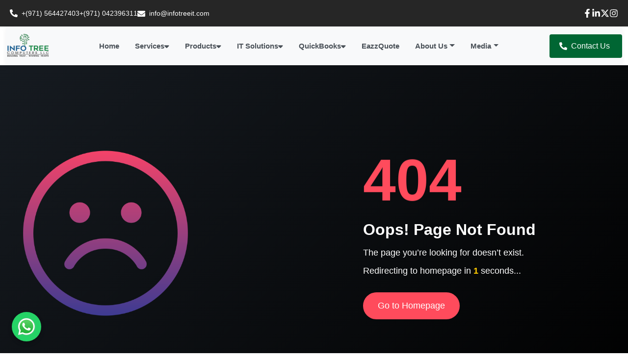

--- FILE ---
content_type: text/html
request_url: https://infotreeit.com/best-electronic-casino-at-review/
body_size: 4567
content:
<!doctype html>
<html lang="en">
<head>
  <meta charset="UTF-8" />
  <link rel="icon" type="image/x-icon" href="/favicon.ico" />
  <meta name="viewport" content="width=device-width, initial-scale=1.0" />
  <title>Best Accounting Software UAE | Business Accounting Packages in UAE | Accounting Software Packages in Dubai | InfotreeIT</title>
  <!-- <meta name="description" content="Discover top business accounting software in UAE with InfotreeIT, your trusted partner for account management solutions in Dubai and beyond." /> -->
  <meta name="keywords" content="Best accounting software UAE, business accounting packages in UAE, accounting software packages in Dubai, business accounting software UAE, account management software UAE" />
  <meta property="og:title" content="Best Accounting Software UAE | Business Accounting Packages in UAE | Accounting Software Packages in Dubai | InfotreeIT" />
  <meta property="og:description" content="Discover top business accounting software in UAE with InfotreeIT, your trusted partner for account management solutions in Dubai and beyond." />
  <meta property="og:image" content="https://infotreeit.com/assets/logo/logoNew.png" />
  <meta property="og:image:secure_url" content="https://infotreeit.com/assets/logo/logoNew.png" />
  <meta property="og:image:alt" content="InfotreeIT Accounting Software Solutions" />
  <meta property="og:image:width" content="1200" />
  <meta property="og:image:height" content="630" />
  <meta property="og:type" content="website" />
  <meta property="og:url" content="https://infotreeit.com/" />
  <meta property="og:site_name" content="InfoTree Computers LLC" />
  <meta name="twitter:card" content="summary_large_image" />
  <meta name="twitter:title" content="Best Accounting Software UAE | Business Accounting Packages in UAE | Accounting Software Packages in Dubai | InfotreeIT" />
  <meta name="twitter:description" content="Discover top business accounting software in UAE with InfotreeIT, your trusted partner for account management solutions in Dubai and beyond." />
  <meta name="twitter:image" content="https://infotreeit.com/assets/logo/logoNew.png" />
  <!-- <link rel="canonical" href="https://infotreeit.com/" /> -->

  <link href="https://cdn.jsdelivr.net/npm/bootstrap@5.3.0/dist/css/bootstrap.min.css" rel="stylesheet" />
  <link rel="stylesheet" href="https://cdnjs.cloudflare.com/ajax/libs/font-awesome/6.4.2/css/all.min.css" />
  
  <!-- Google tag (gtag.js) -->
<script async src="https://www.googletagmanager.com/gtag/js?id=G-C5L2THJ564"></script>
<script>
  window.dataLayer = window.dataLayer || [];
  function gtag(){dataLayer.push(arguments);}
  gtag('js', new Date());

  gtag('config', 'G-C5L2THJ564');
</script>

  <style>
    @media (min-width: 1400px) {
      .container,
      .container-lg,
      .container-md,
      .container-sm,
      .container-xl,
      .container-xxl {
        max-width: 100% !important;
        padding: 0 !important;
      }
    }
    @media (min-width: 1200px) {
      .container,
      .container-lg,
      .container-md,
      .container-sm,
      .container-xl,
      .container-xxl {
        max-width: 100% !important;
        padding: 0 !important;
      }
    }
    @media (min-width: 992px) {
      .container,
      .container-lg,
      .container-md,
      .container-sm,
      .container-xl,
      .container-xxl {
        max-width: 100% !important;
        padding: 0 !important;
      }
    }
    @media (min-width: 768px) {
      .container,
      .container-lg,
      .container-md,
      .container-sm,
      .container-xl,
      .container-xxl {
        max-width: 100% !important;
        padding: 0 !important;
      }
    }
    @media (min-width: 576px) {
      .container,
      .container-lg,
      .container-md,
      .container-sm,
      .container-xl,
      .container-xxl {
        max-width: 100% !important;
        padding: 0 !important;
      }
    }
  </style>
  <script type="module" crossorigin src="/assets/index-DibGxxGC.js"></script>
  <link rel="stylesheet" crossorigin href="/assets/index-mR5binCm.css">
</head>
<body>
  <div id="root" class="container" style="padding-right: 0px; padding-left: 0px;"></div>
  
  <script src="https://cdn.jsdelivr.net/npm/bootstrap@5.3.0/dist/js/bootstrap.bundle.min.js"></script>
  <script>window.$zoho=window.$zoho || {};$zoho.salesiq=$zoho.salesiq||{ready:function(){}}</script><script id="zsiqscript" src="https://salesiq.zohopublic.com/widget?wc=siqa315fce5fe413048aadc4137d3f8125e587478b6201cacd342eb6506adf00f48" defer></script>
</body>
</html>

--- FILE ---
content_type: image/svg+xml
request_url: https://flagcdn.com/ae.svg
body_size: -130
content:
<svg xmlns="http://www.w3.org/2000/svg" width="1200" height="600" viewBox="0 0 12 6"><path fill="#00843d" d="M0 0h12v6H0z"/><path fill="#fff" d="M0 2h12v4H0z"/><path d="M0 4h12v2H0z"/><path fill="#c8102e" d="M0 0h3v6H0z"/></svg>